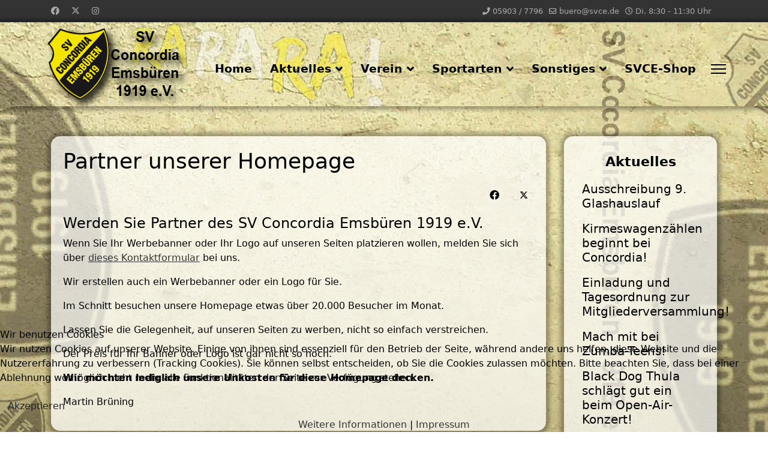

--- FILE ---
content_type: text/html; charset=utf-8
request_url: https://svce1919.de/partner-vom-svce-werden/partner-unserer-homepage
body_size: 52035
content:

<!doctype html>
<html lang="de-de" dir="ltr">
	
<head>
<script type="text/javascript">  (function(){    function blockCookies(disableCookies, disableLocal, disableSession){    if(disableCookies == 1){    if(!document.__defineGetter__){    Object.defineProperty(document, 'cookie',{    get: function(){ return ''; },    set: function(){ return true;}    });    }else{    var oldSetter = document.__lookupSetter__('cookie');    if(oldSetter) {    Object.defineProperty(document, 'cookie', {    get: function(){ return ''; },    set: function(v){    if(v.match(/reDimCookieHint\=/) || v.match(/bf900d8e0afff189ecf68cec2863d391\=/)) {    oldSetter.call(document, v);    }    return true;    }    });    }    }    var cookies = document.cookie.split(';');    for (var i = 0; i < cookies.length; i++) {    var cookie = cookies[i];    var pos = cookie.indexOf('=');    var name = '';    if(pos > -1){    name = cookie.substr(0, pos);    }else{    name = cookie;    }    if(name.match(/reDimCookieHint/)) {    document.cookie = name + '=; expires=Thu, 01 Jan 1970 00:00:00 GMT';    }    }    }    if(disableLocal == 1){    window.localStorage.clear();    window.localStorage.__proto__ = Object.create(window.Storage.prototype);    window.localStorage.__proto__.setItem = function(){ return undefined; };    }    if(disableSession == 1){    window.sessionStorage.clear();    window.sessionStorage.__proto__ = Object.create(window.Storage.prototype);    window.sessionStorage.__proto__.setItem = function(){ return undefined; };    }    }    blockCookies(1,1,1);    }());    </script>


		
		<meta name="viewport" content="width=device-width, initial-scale=1, shrink-to-fit=no">
		<meta charset="utf-8">
	<meta name="rights" content="SV Concordia Emsbüren 1919 e.V.">
	<meta name="author" content="Martin Brüning">
	<meta name="description" content="Sportverein SV Concordia Emsbüren 1919 e.V.
Fußball und Breitensport mit immer aktuellen News und Spielberichten.
#svce, #rarara, #emsbueren, #svce1919">
	<meta name="generator" content="Joomla! - Open Source Content Management">
	<title>Partner unserer Homepage</title>
	<link href="/images/homepage/logo_120.png" rel="icon" type="image/png">
	<link href="/templates/shaper_helixultimate/favicon.ico" rel="icon" type="image/vnd.microsoft.icon">
<link href="/media/vendor/joomla-custom-elements/css/joomla-alert.min.css?0.2.0" rel="stylesheet" />
	<link href="/plugins/system/cookiehint/css/black.css?aff063c2f2fcecbffc9daae81935ee6d" rel="stylesheet" />
	<link href="/plugins/system/jce/css/content.css?badb4208be409b1335b815dde676300e" rel="stylesheet" />
	<link href="/templates/shaper_helixultimate/css/bootstrap.min.css" rel="stylesheet" />
	<link href="/plugins/system/helixultimate/assets/css/system-j4.min.css" rel="stylesheet" />
	<link href="/media/system/css/joomla-fontawesome.min.css?aff063c2f2fcecbffc9daae81935ee6d" rel="stylesheet" />
	<link href="/templates/shaper_helixultimate/css/template.css" rel="stylesheet" />
	<link href="/templates/shaper_helixultimate/css/presets/default.css" rel="stylesheet" />
	<link href="/templates/shaper_helixultimate/css/custom.css" rel="stylesheet" />
	<style>#redim-cookiehint-bottom {position: fixed; z-index: 99999; left: 0px; right: 0px; bottom: 0px; top: auto !important;}</style>
	<style>.logo-image {height:152px;}.logo-image-phone {height:152px;}</style>
	<style>@media(max-width: 992px) {.logo-image {height: 36px;}.logo-image-phone {height: 36px;}}</style>
	<style>@media(max-width: 576px) {.logo-image {height: 36px;}.logo-image-phone {height: 36px;}}</style>
<script src="/media/vendor/jquery/js/jquery.min.js?3.7.1"></script>
	<script src="/media/legacy/js/jquery-noconflict.min.js?647005fc12b79b3ca2bb30c059899d5994e3e34d"></script>
	<script type="application/json" class="joomla-script-options new">{"data":{"breakpoints":{"tablet":991,"mobile":480},"header":{"stickyOffset":"20"}},"joomla.jtext":{"ERROR":"Fehler","MESSAGE":"Nachricht","NOTICE":"Hinweis","WARNING":"Warnung","JCLOSE":"Schlie\u00dfen","JOK":"OK","JOPEN":"\u00d6ffnen"},"system.paths":{"root":"","rootFull":"https:\/\/svce1919.de\/","base":"","baseFull":"https:\/\/svce1919.de\/"},"csrf.token":"a20530886d30acafe1de9d3cc05c64b0"}</script>
	<script src="/media/system/js/core.min.js?37ffe4186289eba9c5df81bea44080aff77b9684"></script>
	<script src="/media/vendor/bootstrap/js/bootstrap-es5.min.js?5.3.2" nomodule defer></script>
	<script src="/media/system/js/showon-es5.min.js?0e293ba9dec283752e25f4e1d5eb0a6f8c07d3be" defer nomodule></script>
	<script src="/media/system/js/messages-es5.min.js?c29829fd2432533d05b15b771f86c6637708bd9d" nomodule defer></script>
	<script src="/media/vendor/bootstrap/js/alert.min.js?5.3.2" type="module"></script>
	<script src="/media/vendor/bootstrap/js/button.min.js?5.3.2" type="module"></script>
	<script src="/media/vendor/bootstrap/js/carousel.min.js?5.3.2" type="module"></script>
	<script src="/media/vendor/bootstrap/js/collapse.min.js?5.3.2" type="module"></script>
	<script src="/media/vendor/bootstrap/js/dropdown.min.js?5.3.2" type="module"></script>
	<script src="/media/vendor/bootstrap/js/modal.min.js?5.3.2" type="module"></script>
	<script src="/media/vendor/bootstrap/js/offcanvas.min.js?5.3.2" type="module"></script>
	<script src="/media/vendor/bootstrap/js/popover.min.js?5.3.2" type="module"></script>
	<script src="/media/vendor/bootstrap/js/scrollspy.min.js?5.3.2" type="module"></script>
	<script src="/media/vendor/bootstrap/js/tab.min.js?5.3.2" type="module"></script>
	<script src="/media/vendor/bootstrap/js/toast.min.js?5.3.2" type="module"></script>
	<script src="/media/system/js/showon.min.js?f79c256660e2c0ca2179cf7f3168ea8143e1af82" type="module"></script>
	<script src="/media/system/js/messages.min.js?7f7aa28ac8e8d42145850e8b45b3bc82ff9a6411" type="module"></script>
	<script src="/templates/shaper_helixultimate/js/main.js"></script>
	<script>template="shaper_helixultimate";</script>
<script type="text/javascript"
src="https://www.fussball.de/static/layout/fbde2/egm//js/widget2.js">
</script>
			</head>
	<body class="site helix-ultimate hu com_content com-content view-article layout-blog task-none itemid-270 de-de ltr sticky-header layout-fluid offcanvas-init offcanvs-position-right">

		
		
		<div class="body-wrapper">
			<div class="body-innerwrapper">
				
	<div class="sticky-header-placeholder"></div>

<div id="sp-top-bar">
	<div class="container">
		<div class="container-inner">
			<div class="row">
				<div id="sp-top1" class="col-lg-6">
					<div class="sp-column text-center text-lg-start">
													<ul class="social-icons"><li class="social-icon-facebook"><a target="_blank" rel="noopener noreferrer" href="https://www.facebook.com/SVCE1919" aria-label="Facebook"><span class="fab fa-facebook" aria-hidden="true"></span></a></li><li class="social-icon-twitter"><a target="_blank" rel="noopener noreferrer" href="https://twitter.com/SVCE1919" aria-label="Twitter"><svg xmlns="http://www.w3.org/2000/svg" viewBox="0 0 512 512" fill="currentColor" style="width: 13.56px;position: relative;top: -1.5px;"><path d="M389.2 48h70.6L305.6 224.2 487 464H345L233.7 318.6 106.5 464H35.8L200.7 275.5 26.8 48H172.4L272.9 180.9 389.2 48zM364.4 421.8h39.1L151.1 88h-42L364.4 421.8z"/></svg></a></li><li class="social-icon-instagram"><a target="_blank" rel="noopener noreferrer" href="https://www.instagram.com/svce1919/" aria-label="Instagram"><span class="fab fa-instagram" aria-hidden="true"></span></a></li></ul>						
												
					</div>
				</div>

				<div id="sp-top2" class="col-lg-6">
					<div class="sp-column text-center text-lg-end">
						
													<ul class="sp-contact-info"><li class="sp-contact-phone"><span class="fas fa-phone" aria-hidden="true"></span> <a href="tel:05903/7796">05903 / 7796</a></li><li class="sp-contact-email"><span class="far fa-envelope" aria-hidden="true"></span> <a href="mailto:buero@svce.de">buero@svce.de</a></li><li class="sp-contact-time"><span class="far fa-clock" aria-hidden="true"></span> Di. 8:30 - 11:30 Uhr</li></ul>												
					</div>
				</div>
			</div>
		</div>
	</div>
</div>

<header id="sp-header">
	<div class="container">
		<div class="container-inner">
			<div class="row align-items-center">

				<!-- Left toggler if left/offcanvas -->
				
				<!-- Logo -->
				<div id="sp-logo" class="col-auto">
					<div class="sp-column">
						<div class="logo"><a href="/">
				<img class='logo-image  d-none d-lg-inline-block'
					srcset='https://svce1919.de/images/homepage/HP_Logo1.png 1x'
					src='https://svce1919.de/images/homepage/HP_Logo1.png'
					height='152'
					alt='SV Concordia Emsbüren 1919 e.V.'
				/>
				<img class="logo-image-phone d-inline-block d-lg-none" src="https://svce1919.de/images/homepage/HP_Logo1.png" alt="SV Concordia Emsbüren 1919 e.V." /></a></div>						
					</div>
				</div>

				<!-- Menu -->
				<div id="sp-menu" class="col-auto flex-auto">
					<div class="sp-column d-flex justify-content-end align-items-center">
						<nav class="sp-megamenu-wrapper d-flex" role="navigation" aria-label="navigation"><ul class="sp-megamenu-parent menu-animation-fade-down d-none d-lg-block"><li class="sp-menu-item"><a   href="/"  >Home</a></li><li class="sp-menu-item sp-has-child"><a   href="/aktuelles"  >Aktuelles</a><div class="sp-dropdown sp-dropdown-main sp-dropdown-mega sp-menu-center" style="width: 450px;left: -225px;"><div class="sp-dropdown-inner"><div class="row"><div class="col-sm-6"><ul class="sp-mega-group"><li class="item-139 menu_item item-header"><a   href="/aktuelles/meldungen-news"  >Meldungen / News</a></li><li class="item-140 menu_item item-header"><a  class="kleinschrift" href="/aktuelles/glashauslauf"  >Glashauslauf</a></li><li class="item-141 menu_item item-header"><a  class="kleinschrift" href="/aktuelles/vereinsleben"  >Vereinsleben</a></li><li class="item-146 menu_item item-header"><a  class="kleinschrift" href="/aktuelles/vereinsspielplan"  >Vereinsspielplan</a></li><li class="item-147 menu_item item-header"><a  class="kleinschrift" href="/aktuelles/archiv-meldungen-news"  >Archiv Aktuelles</a></li></ul></div><div class="col-sm-6"><ul class="sp-mega-group"><li class="item-142 menu_item item-header"><a   href="/aktuelles/fussball"  >Alle Spielberichte</a></li><li class="item-143 menu_item item-header"><a  class="kleinschrift" href="/aktuelles/spielberichte-maenner"  >Spielberichte Männer</a></li><li class="item-144 menu_item item-header"><a  class="kleinschrift" href="/aktuelles/spielberichte-frauen"  >Spielberichte Frauen</a></li><li class="item-145 menu_item item-header"><a  class="kleinschrift" href="/aktuelles/spielberichte-junioren"  >Spielberichte Junioren</a></li><li class="item-389 menu_item item-header"><a  class="kleinschrift" href="/aktuelles/alle-tabellen"  >Alle Tabellen</a></li><li class="item-148 menu_item item-header"><a  class="kleinschrift" href="/aktuelles/archiv-aller-spielberichte"  >Archiv Spielberichte</a></li></ul></div></div></div></div></li><li class="sp-menu-item sp-has-child"><a   href="/verein"  >Verein</a><div class="sp-dropdown sp-dropdown-main sp-dropdown-mega sp-menu-center" style="width: 800px;left: -400px;"><div class="sp-dropdown-inner"><div class="row"><div class="col-sm-3"><ul class="sp-mega-group"><li class="item-150 menu_item item-header"><a  class="sp-group-title" href="/verein/concordia-emsbueren"  >Concordia Emsbüren</a><ul class="sp-mega-group-child sp-dropdown-items"><li class="sp-menu-item"><a   href="/verein/concordia-emsbueren/vorstand"  >Vorstand</a></li><li class="sp-menu-item"><a   href="/verein/concordia-emsbueren/vereinssatzung"  >Vereinssatzung</a></li><li class="sp-menu-item"><a   href="/verein/concordia-emsbueren/geschichte"  >Geschichte</a></li><li class="sp-menu-item"><a   href="/verein/concordia-emsbueren/mitgliedschaft"  >Mitgliedschaft</a></li><li class="sp-menu-item"><a   href="/verein/concordia-emsbueren/allgemeines"  >Allgemeines</a></li><li class="sp-menu-item"><a   href="/verein/concordia-emsbueren/buerozeiten"  >Bürozeiten</a></li><li class="sp-menu-item"><a   href="/verein/concordia-emsbueren/kontakt"  >Kontakt</a></li><li class="sp-menu-item"><a   href="/verein/concordia-emsbueren/so-finden-sie-uns"  >So finden Sie uns</a></li></ul></li></ul></div><div class="col-sm-3"><ul class="sp-mega-group"><li class="item-157 menu_item item-header"><a  class="sp-group-title" href="/verein/sportstaetten-des-svce"  >Sportstätten des SVCE</a><ul class="sp-mega-group-child sp-dropdown-items"><li class="sp-menu-item"><a   href="/verein/sportstaetten-des-svce/clubhaus-haus-concordia"  >Clubhaus &quot;Concordia&quot;</a></li><li class="sp-menu-item"><a   href="/verein/sportstaetten-des-svce/concordia-park"  >Concordia-Park</a></li><li class="sp-menu-item"><a   href="/verein/sportstaetten-des-svce/kunstrasenplatz"  >Kunstrasenplatz</a></li><li class="sp-menu-item"><a   href="/verein/sportstaetten-des-svce/sporthalle-emsbueren"  >Sporthalle Emsbüren</a></li><li class="sp-menu-item"><a   href="/verein/sportstaetten-des-svce/turnhalle-emsbueren"  >Turnhalle Emsbüren</a></li><li class="sp-menu-item"><a   href="/verein/sportstaetten-des-svce/schwimmhalle"  >Schwimmhalle</a></li><li class="sp-menu-item"><a   href="/verein/sportstaetten-des-svce/hier-sind-wir"  >Hier sind wir</a></li></ul></li></ul></div><div class="col-sm-3"><ul class="sp-mega-group"><li class="item-159 menu_item item-header"><a  class="sp-group-title" href="/verein/foerderverein-concordia"  >Förderverein SVCE</a><ul class="sp-mega-group-child sp-dropdown-items"><li class="sp-menu-item"><a   href="/verein/foerderverein-concordia/vorstand"  >Vorstand</a></li><li class="sp-menu-item"><a   href="/verein/foerderverein-concordia/unsere-ziele"  >Unsere Ziele</a></li><li class="sp-menu-item"><a   href="/verein/foerderverein-concordia/mitgliedschaft"  >Mitgliedschaft</a></li><li class="sp-menu-item"><a   href="/verein/foerderverein-concordia/kontakt"  >Kontakt</a></li></ul></li></ul></div><div class="col-sm-3"><ul class="sp-mega-group"><li class="item-160 menu_item item-header"><a  class="sp-group-title" href="/verein/ansprechpartner"  >Ansprechpartner</a><ul class="sp-mega-group-child sp-dropdown-items"><li class="sp-menu-item"><a   href="/verein/ansprechpartner/seniorenfussball"  >Seniorenfußball</a></li><li class="sp-menu-item"><a   href="/verein/ansprechpartner/juniorenfussball"  >Juniorenfußball</a></li><li class="sp-menu-item"><a   href="/verein/ansprechpartner/schiedsrichter"  >Schiedsrichter</a></li><li class="sp-menu-item"><a   href="/verein/ansprechpartner/turniereinladungen"  >Turniereinladungen</a></li><li class="sp-menu-item"><a   href="/verein/ansprechpartner/kontaktformulare"  >Kontaktformulare</a></li></ul></li></ul></div></div></div></div></li><li class="sp-menu-item sp-has-child"><a   href="/sportarten"  >Sportarten</a><div class="sp-dropdown sp-dropdown-main sp-dropdown-mega sp-menu-center" style="width: 900px;left: -450px;"><div class="sp-dropdown-inner"><div class="row"><div class="col-sm-8"><ul class="sp-mega-group"><li class="item-161 menu_item item-header"><a   href="/sportarten/fussball"  >Fußball</a></li></ul></div><div class="col-sm-4"><ul class="sp-mega-group"><li class="item-165 menu_item item-header"><a   href="/sportarten/weitere-sportarten"  >Weitere Sportarten</a></li></ul></div></div><div class="row"><div class="col-sm-2"><ul class="sp-mega-group"><li class="item-162 menu_item item-header"><a  class="sp-group-title" href="/sportarten/maennerfussball"  >Männerfußball</a><ul class="sp-mega-group-child sp-dropdown-items"><li class="sp-menu-item"><a   href="/sportarten/maennerfussball/1-mannschaft-maenner"  >1. Mannschaft</a></li><li class="sp-menu-item"><a   href="/sportarten/maennerfussball/2-mannschaft-maenner"  >2. Mannschaft</a></li><li class="sp-menu-item"><a   href="/sportarten/maennerfussball/3-mannschaft-maenner"  >3. Mannschaft</a></li><li class="sp-menu-item"><a   href="/sportarten/maennerfussball/4-mannschaft-maenner"  >4. Mannschaft</a></li><li class="sp-menu-item"><a   href="/sportarten/maennerfussball/5-mannschaft-maenner"  >5. Mannschaft</a></li></ul></li></ul></div><div class="col-sm-2"><ul class="sp-mega-group"><li class="item-163 menu_item item-header"><a  class="sp-group-title" href="/sportarten/frauenfussball"  >Frauenfußball</a><ul class="sp-mega-group-child sp-dropdown-items"><li class="sp-menu-item"><a   href="/sportarten/frauenfussball/1-mannschaft-frauen"  >1. Mannschaft</a></li><li class="sp-menu-item"><a   href="/sportarten/frauenfussball/2-mannschaft-frauen"  >2. Mannschaft</a></li></ul></li></ul></div><div class="col-sm-2"><ul class="sp-mega-group"><li class="item-164 menu_item item-header"><a  class="sp-group-title" href="/sportarten/juniorenfussball"  >Juniorenfußball</a><ul class="sp-mega-group-child sp-dropdown-items"><li class="sp-menu-item"><a   href="/sportarten/juniorenfussball/junioren-jsg"  >Junioren / JSG</a></li><li class="sp-menu-item"><a   href="/sportarten/juniorenfussball/juniorinnen"  >Juniorinnen</a></li><li class="sp-menu-item"><a   href="/sportarten/juniorenfussball/jugendvorstand"  >Jugendvorstand</a></li></ul></li></ul></div><div class="col-sm-2"><ul class="sp-mega-group"><li class="item-168 menu_item item-header"><a  class="sp-group-title" href="/sportarten/schiedsrichter"  >Schiedsrichter</a><ul class="sp-mega-group-child sp-dropdown-items"><li class="sp-menu-item"><a   href="/sportarten/schiedsrichter/aktuelles-news"  >Aktuelles / News</a></li><li class="sp-menu-item"><a   href="/sportarten/schiedsrichter/unsere-schiris"  >Unsere Schiris</a></li><li class="sp-menu-item"><a   href="/sportarten/schiedsrichter/schiri-werden"  >Schiri werden</a></li><li class="sp-menu-item"><a   href="/sportarten/schiedsrichter/bildergalerie"  >Bildergalerie</a></li></ul></li></ul></div><div class="col-sm-2"><ul class="sp-mega-group"><li class="item-166 menu_item item-header"><a  class="kleinschrift" href="/sportarten/schwimmen"  >Schwimmen</a></li><li class="item-174 menu_item item-header"><a  class="kleinschrift" href="/sportarten/maennerturnen"  >Männerturnen</a></li><li class="item-246 menu_item item-header"><a  class="kleinschrift" href="/sportarten/ausgleichssport"  >Ausgleichssport</a></li><li class="item-245 menu_item item-header"><a  class="kleinschrift" href="/sportarten/zumba"  >Zumba</a></li><li class="item-243 menu_item item-header"><a  class="kleinschrift" href="/sportarten/aelterensport"  >Älterensport</a></li><li class="item-242 menu_item item-header"><a  class="kleinschrift" href="/sportarten/herzsport"  >Herzsport</a></li><li class="item-249 menu_item item-header"><a  class="kleinschrift" href="/sportarten/laufen-werfen-springen"  >Laufen, werfen, springen</a></li></ul></div><div class="col-sm-2"><ul class="sp-mega-group"><li class="item-167 menu_item item-header"><a  class="kleinschrift" href="/sportarten/tischtennis"  >Tischtennis</a></li><li class="item-173 menu_item item-header"><a  class="kleinschrift" href="/sportarten/laufgruppe"  >Laufgruppe</a></li><li class="item-240 menu_item item-header"><a  class="kleinschrift" href="/sportarten/rueckenschule"  >Rückenschule</a></li><li class="item-241 menu_item item-header"><a  class="kleinschrift" href="/sportarten/voelkerball"  >Völkerball</a></li><li class="item-244 menu_item item-header"><a  class="kleinschrift" href="/sportarten/frauengymnastik"  >Frauengymnastik</a></li><li class="item-247 menu_item item-header"><a  class="kleinschrift" href="/sportarten/tanzmaeuse"  >Tanzmäuse</a></li><li class="item-248 menu_item item-header"><a  class="kleinschrift" href="/sportarten/mutter-kind-turnen"  >Kinderturnen</a></li><li class="item-356 menu_item item-header"></li></ul></div></div></div></div></li><li class="sp-menu-item sp-has-child"><a   href="/sonstiges"  >Sonstiges</a><div class="sp-dropdown sp-dropdown-main sp-dropdown-mega sp-menu-center" style="width: 600px;left: -300px;"><div class="sp-dropdown-inner"><div class="row"><div class="col-sm-4"><ul class="sp-mega-group"><li class="item-186 menu_item item-header"><a  class="sp-group-title" href="/sonstiges/downloads"  >Downloads</a><ul class="sp-mega-group-child sp-dropdown-items"><li class="sp-menu-item"><a   href="/sonstiges/downloads/beitrittserklaerung"  >Beitrittserklärung</a></li><li class="sp-menu-item"><a   href="/sonstiges/downloads/foerderverein"  >Förderverein</a></li></ul></li></ul></div><div class="col-sm-4"><ul class="sp-mega-group"><li class="item-187 menu_item item-header"><a  class="sp-group-title" href="/sonstiges/treffer-magazin"  >Treffer-Magazin</a><ul class="sp-mega-group-child sp-dropdown-items"><li class="sp-menu-item"><a  rel="noopener noreferrer" href="https://svce.de/images/treffer/TREFFER.pdf" target="_blank"  >Aktueller Treffer</a></li><li class="sp-menu-item"><a   href="/sonstiges/treffer-magazin/infos-zum-heft"  >Infos zum Heft</a></li><li class="sp-menu-item"><a   href="/sonstiges/treffer-magazin/werben-im-heft"  >Werben im Heft</a></li></ul></li></ul></div><div class="col-sm-4"><ul class="sp-mega-group"><li class="item-188 menu_item item-header"><a  class="sp-group-title" href="/sonstiges/social-media"  >Social Media</a><ul class="sp-mega-group-child sp-dropdown-items"><li class="sp-menu-item"><a  rel="noopener noreferrer" href="http://www.facebook.com/pages/SV-Concordia-Emsb%C3%BCren-1919-eV" target="_blank"  >Facebook</a></li><li class="sp-menu-item"><a  rel="noopener noreferrer" href="https://www.instagram.com/svce1919/" target="_blank"  >Instagram</a></li><li class="sp-menu-item"><a  rel="noopener noreferrer" href="https://twitter.com/SVCE1919" target="_blank"  >Twitter</a></li></ul></li></ul></div></div><div class="row"><div class="col-sm-4"><ul class="sp-mega-group"><li class="item-189 menu_item item-header"><a  class="sp-group-title" href="/sonstiges/externe-links"  >Externe Links</a><ul class="sp-mega-group-child sp-dropdown-items"><li class="sp-menu-item"><a  rel="noopener noreferrer" href="https://linktr.ee/svce1919" target="_blank"  >Linktree</a></li><li class="sp-menu-item"><a  rel="noopener noreferrer" href="https://www.glashauslauf.net" target="_blank"  >Glashauslauf</a></li><li class="sp-menu-item"><a  rel="noopener noreferrer" href="http://www.schwimmen-emsbueren.de/" target="_blank"  >Schwimmen</a></li><li class="sp-menu-item"><a  rel="noopener noreferrer" href="https://www.suessertyp.de/" target="_blank"  >Suesser Typ</a></li></ul></li></ul></div><div class="col-sm-4"><ul class="sp-mega-group"><li class="item-190 menu_item item-header"><a  class="sp-group-title" href="/sonstiges/datenschutz"  >Datenschutz</a><ul class="sp-mega-group-child sp-dropdown-items"><li class="sp-menu-item"><a   href="/sonstiges/datenschutz/datenschutzerklaerung"  >Datenschutzerklärung</a></li><li class="sp-menu-item"><a   href="/sonstiges/datenschutz/impressum"  >Impressum</a></li></ul></li></ul></div><div class="col-sm-4"><ul class="sp-mega-group"><li class="item-323 menu_item item-header"><a  class="sp-group-title" href="/sonstiges/alte-homepage"  >Alte Homepage</a><ul class="sp-mega-group-child sp-dropdown-items"><li class="sp-menu-item"><a   href="/sonstiges/alte-homepage/archiv-meldungen-news"  >Archiv Meldungen / News</a></li><li class="sp-menu-item"><a   href="/sonstiges/alte-homepage/archiv-aller-spielberichte"  >Archiv aller Spielberichte</a></li></ul></li></ul></div></div></div></div></li><li class="sp-menu-item"><a   href="/svce-shop"  >SVCE-Shop</a></li></ul></nav>						

						<!-- Related Modules -->
						<div class="d-none d-lg-flex header-modules align-items-center">
							
													</div>

						<!-- Right toggler  -->
													
  <a id="offcanvas-toggler"
     class="offcanvas-toggler-secondary offcanvas-toggler-right d-flex align-items-center"
     href="#"
     aria-label="Menu"
     title="Menu">
     <div class="burger-icon"><span></span><span></span><span></span></div>
  </a>											</div>
				</div>
			</div>
		</div>
	</div>
</header>
				<main id="sp-main">
					
<section id="sp-main-body" >

										<div class="container">
					<div class="container-inner">
						
	
<div class="row">
	
<div id="sp-component" class="col-lg-9 ">
	<div class="sp-column ">
		<div id="system-message-container" aria-live="polite">
	</div>


		
		<div class="article-details " itemscope itemtype="https://schema.org/Article">
	<meta itemprop="inLanguage" content="de-DE">
			<div class="page-header">
			<h1>Partner vom SVCE werden</h1>
		</div>
			
	
					
		
		
		<div class="article-header">
					<h2 itemprop="headline">
				Partner unserer Homepage			</h2>
									</div>
		<div class="article-can-edit d-flex flex-wrap justify-content-between">
				</div>
			
		
			
		
		
			<div class="article-ratings-social-share d-flex justify-content-end">
			<div class="me-auto align-self-center">
							</div>
			<div class="social-share-block">
				<div class="article-social-share">
	<div class="social-share-icon">
		<ul>
											<li>
					<a class="facebook" onClick="window.open('https://www.facebook.com/sharer.php?u=https://svce1919.de/partner-vom-svce-werden/partner-unserer-homepage','Facebook','width=600,height=300,left='+(screen.availWidth/2-300)+',top='+(screen.availHeight/2-150)+''); return false;" href="https://www.facebook.com/sharer.php?u=https://svce1919.de/partner-vom-svce-werden/partner-unserer-homepage" title="Facebook">
						<span class="fab fa-facebook" aria-hidden="true"></span>
					</a>
				</li>
																											<li>
					<a class="twitter" title="X (formerly Twitter)" onClick="window.open('https://twitter.com/share?url=https://svce1919.de/partner-vom-svce-werden/partner-unserer-homepage&amp;text=Partner%20unserer%20Homepage','Twitter share','width=600,height=300,left='+(screen.availWidth/2-300)+',top='+(screen.availHeight/2-150)+''); return false;" href="https://twitter.com/share?url=https://svce1919.de/partner-vom-svce-werden/partner-unserer-homepage&amp;text=Partner%20unserer%20Homepage">
					<svg xmlns="http://www.w3.org/2000/svg" viewBox="0 0 512 512" fill="currentColor" style="width: 13.56px;position: relative;top: -1.5px;"><path d="M389.2 48h70.6L305.6 224.2 487 464H345L233.7 318.6 106.5 464H35.8L200.7 275.5 26.8 48H172.4L272.9 180.9 389.2 48zM364.4 421.8h39.1L151.1 88h-42L364.4 421.8z"/></svg>
					</a>
				</li>
														</ul>
		</div>
	</div>
			</div>
		</div>
	
	<div itemprop="articleBody">
		<h4>Werden Sie Partner des SV Concordia Emsbüren 1919 e.V.</h4>
<p>Wenn Sie Ihr Werbebanner oder Ihr Logo auf unseren Seiten platzieren wollen, melden Sie sich über&nbsp;<a href="/kontaktformular">dieses Kontaktformular</a>&nbsp;bei uns.</p>
 
<p>Wir erstellen auch ein Werbebanner oder ein Logo für Sie.</p>
<p>Im Schnitt besuchen unsere Homepage etwas über 20.000 Besucher im Monat.</p>
<p>Lassen Sie die Gelegenheit, auf unseren Seiten zu werben, nicht so einfach verstreichen.</p>
<p>Der Preis für Ihr Banner oder Logo ist gar nicht so hoch.</p>
<p><strong>Wir möchten lediglich unsere Unkosten für diese Homepage decken.</strong></p>
<p>Martin Brüning</p>	</div>

	
	
	
			
		
	

	
				</div>



			</div>
</div>
<aside id="sp-right" class="col-lg-3 "><div class="sp-column "><div class="sp-module "><h3 class="sp-module-title">Aktuelles</h3><div class="sp-module-content"><div class="mod-articlesnews newsflash">
            <div class="mod-articlesnews__item" itemscope itemtype="https://schema.org/Article">
                    <h5 class="newsflash-title">
            <a href="/aktuelles/glashauslauf/ausschreibung-9-glashauslauf">
            Ausschreibung 9. Glashauslauf        </a>
        </h5>


    



        </div>
            <div class="mod-articlesnews__item" itemscope itemtype="https://schema.org/Article">
                    <h5 class="newsflash-title">
            <a href="/aktuelles/meldungen-news/kirmeswagenzaehlen-beginnt-bei-concordia">
            Kirmeswagenzählen beginnt bei Concordia!        </a>
        </h5>


    



        </div>
            <div class="mod-articlesnews__item" itemscope itemtype="https://schema.org/Article">
                    <h5 class="newsflash-title">
            <a href="/aktuelles/meldungen-news/einladung-und-tagesordnung-zur-mitgliederversammlung">
            Einladung und Tagesordnung zur Mitgliederversammlung!        </a>
        </h5>


    



        </div>
            <div class="mod-articlesnews__item" itemscope itemtype="https://schema.org/Article">
                    <h5 class="newsflash-title">
            <a href="/aktuelles/meldungen-news/mach-mit-bei-zumba-teens">
            Mach mit bei Zumba-Teens!        </a>
        </h5>


    



        </div>
            <div class="mod-articlesnews__item" itemscope itemtype="https://schema.org/Article">
                    <h5 class="newsflash-title">
            <a href="/aktuelles/meldungen-news/black-dog-thula-schlaegt-gut-ein-beim-open-air-konzert">
            Black Dog Thula schlägt gut ein beim Open-Air-Konzert!        </a>
        </h5>


    



        </div>
    </div>
</div></div><div class="sp-module "><h3 class="sp-module-title">Spielberichte</h3><div class="sp-module-content"><div class="mod-articlesnews newsflash">
            <div class="mod-articlesnews__item" itemscope itemtype="https://schema.org/Article">
                    <h5 class="newsflash-title">
            <a href="/aktuelles/spielberichte-maenner/spielberichte-1-mannschaft-maenner/concordia-emsbueren-gewinnt-den-sparkassencup-2024">
            Concordia Emsbüren gewinnt den Sparkassencup 2024!        </a>
        </h5>


    



        </div>
            <div class="mod-articlesnews__item" itemscope itemtype="https://schema.org/Article">
                    <h5 class="newsflash-title">
            <a href="/aktuelles/spielberichte-junioren/spielberichte-junioren-jsg/jsg-c3-ist-meister">
            JSG-C3 ist Meister!        </a>
        </h5>


    



        </div>
            <div class="mod-articlesnews__item" itemscope itemtype="https://schema.org/Article">
                    <h5 class="newsflash-title">
            <a href="/aktuelles/spielberichte-junioren/spielberichte-juniorinnen/d1-juniorinnen-sind-staffelsieger">
            D1-Juniorinnen sind Staffelsieger!        </a>
        </h5>


    



        </div>
    </div>
</div></div><div class="sp-module partner_rechts"><h3 class="sp-module-title">Partner</h3><div class="sp-module-content">
<div id="mod-custom129" class="mod-custom custom">
    <div style="align: center;">
<p><a href="http://www.swse.de/" target="_blank" rel="noopener" id="swsehoch"></a></p>
<hr />
<p><a href="http://www.brille-hoelscher.de" target="_blank" rel="noopener" id="hoelscher"></a></p>
<hr />
<p><a href="https://www.vbsuedemsland.de/privatkunden.html" target="_blank" rel="noopener" id="voba"></a></p>
<hr />
<p><a href="http://www.getraenkesilies.de" target="_blank" rel="noopener" id="silies"></a></p>
<hr />
<p><a href="http://www.intersport-matenaar.de/" target="_blank" rel="noopener" id="matenaarhoch"></a></p>
<hr />
<p><a href="http://www.lionshome.de/" target="_blank" rel="noopener" id="lionhoch"></a></p>
<hr />
<p><a href="/partner-vom-svce-werden" id="svcewerbung"></a></p>
<hr /></div></div>
</div></div></div></aside></div>
											</div>
				</div>
						
	</section>

<section id="sp-bottom" >

						<div class="container">
				<div class="container-inner">
			
	
<div class="row">
	<div id="sp-bottom1" class="col-lg-2 "><div class="sp-column "><div class="sp-module "><h3 class="sp-module-title">Mitglied werden</h3><div class="sp-module-content">
<div id="mod-custom110" class="mod-custom custom">
    <p><a href="/verein/concordia-emsbueren/mitgliedschaft">Im Verein</a></p>
<p><a href="/verein/foerderverein-concordia/mitgliedschaft">Im Förderverein</a></p>
<p><a href="/kontaktformular/kontakt-foerderverein">Kontakt</a></p></div>
</div></div></div></div><div id="sp-bottom2" class="col-lg-2 "><div class="sp-column "><div class="sp-module "><h3 class="sp-module-title">Partner werden</h3><div class="sp-module-content">
<div id="mod-custom133" class="mod-custom custom">
    <p><a href="/partner-vom-svce-werden/partner-unserer-homepage">Vom SVCE</a></p>
<p><a href="/partner-vom-svce-werden/werben-sie-im-treffer-magazin">Werben im Treffer</a></p>
<p><a href="/kontaktformular/kontakt-presse">Kontakt</a></p></div>
</div></div></div></div><div id="sp-bottom3" class="col-lg-2 "><div class="sp-column "><div class="sp-module "><h3 class="sp-module-title">SVCE</h3><div class="sp-module-content">
<div id="mod-custom134" class="mod-custom custom">
    <p><a href="/verein/concordia-emsbueren">Der Verein</a></p>
<p><a href="/verein/sportstaetten-des-svce">Spielstätten</a></p>
<p><a href="/verein/ansprechpartner">Ansprechpartner</a></p></div>
</div></div></div></div><div id="sp-bottom4" class="col-lg-2 "><div class="sp-column "><div class="sp-module "><h3 class="sp-module-title">Archiv</h3><div class="sp-module-content">
<div id="mod-custom135" class="mod-custom custom">
    <p><a href="/aktuelles/archiv-aller-spielberichte">Spielberichte</a></p>
<p><a href="/aktuelles/archiv-meldungen-news">Meldungen / News</a></p>
<p><a href="/aktuelles/vereinsleben">Vereinsleben</a></p></div>
</div></div></div></div><div id="sp-bottom5" class="col-lg-2 "><div class="sp-column "><div class="sp-module "><h3 class="sp-module-title">Impressum</h3><div class="sp-module-content">
<div id="mod-custom111" class="mod-custom custom">
    <p><a href="/sonstiges/datenschutz/impressum">Impressum</a></p>
<p><a href="/sonstiges/datenschutz/datenschutzerklaerung">Datenschutz</a></p>
<p><a href="/kontaktformular">Kontakt</a></p></div>
</div></div></div></div><div id="sp-bottom6" class="col-lg-2 "><div class="sp-column "><div class="sp-module "><h3 class="sp-module-title">Follow us</h3><div class="sp-module-content">
<div id="mod-custom136" class="mod-custom custom">
    <div id="facebook_link"><a href="https://www.facebook.com/SVCE1919" target="_blank" rel="noopener"></a></div>
<div id="instagram_link"><a href="https://www.instagram.com/svce1919/" target="_blank" rel="noopener"></a></div>
<div id="twitter_link"><a href="https://twitter.com/SVCE1919" target="_blank" rel="noopener"></a></div>
</div>
</div></div></div></div></div>
							</div>
			</div>
			
	</section>

<section id="sp-section-4" >

				
	
<div class="row">
	<div id="sp-footer" class="col-lg-12 "><div class="sp-column "><div class="sp-module linkzeile"><div class="sp-module-content">
<div id="mod-custom132" class="mod-custom custom">
    <p style="text-align: center;"><a href="/verein/concordia-emsbueren/mitgliedschaft" target="_self" title="Mitglied im Verein werden">Mitglied werden</a>&nbsp; -&nbsp;&nbsp;<a href="/partner-vom-svce-werden" target="_self" title="Partner des Vereins werden">Partner werden</a>&nbsp; -&nbsp;&nbsp;<a href="https://www.facebook.com/SVCE1919" target="_blank" rel="noopener" title="SVCE bei Facebook">Facebook</a>&nbsp; -&nbsp;&nbsp;<a href="https://twitter.com/SVCE1919" target="_blank" rel="noopener" title="SVCE bei Twitter">Twitter</a>&nbsp; -&nbsp;&nbsp;<a href="https://www.instagram.com/svce1919/" target="_blank" rel="noopener">Instagram</a>&nbsp; -&nbsp;&nbsp;<a href="/images/treffer/TREFFER.pdf" target="_blank" rel="noopener">Aktueller Treffer</a>&nbsp; -&nbsp;&nbsp;<a href="/sonstiges/datenschutz/impressum">Impressum</a>&nbsp; -&nbsp;&nbsp;<a href="/sonstiges/datenschutz/datenschutzerklaerung">Datenschutz</a></p></div>
</div></div></div></div></div>
				
	</section>

<footer id="sp-footer" >

						<div class="container">
				<div class="container-inner">
			
	
<div class="row">
	<div id="sp-footer1" class="col-lg-12 "><div class="sp-column "><span class="sp-copyright">© SV Concordia Emsbüren 1919 e.V.</span></div></div></div>
							</div>
			</div>
			
	</footer>
				</main>
			</div>
		</div>

		<!-- Off Canvas Menu -->
		<div class="offcanvas-overlay"></div>
		<!-- Rendering the offcanvas style -->
		<!-- If canvas style selected then render the style -->
		<!-- otherwise (for old templates) attach the offcanvas module position -->
					<div class="offcanvas-menu border-menu " tabindex="-1" inert>
	<div class="d-flex align-items-center justify-content-between p-3 pt-4">
				<a href="#" class="close-offcanvas" role="button" aria-label="Close Off-canvas">
			<div class="burger-icon" aria-hidden="true">
				<span></span>
				<span></span>
				<span></span>
			</div>
		</a>
	</div>
	<div class="offcanvas-inner">
		<div class="d-flex header-modules mb-3">
			
					</div>
		
					<div class="sp-module "><div class="sp-module-content"><ul class="menu nav-pills">
<li class="item-101 default"><a href="/" >Home</a></li><li class="item-138 menu-deeper menu-parent"><a href="/aktuelles" >Aktuelles<span class="menu-toggler"></span></a><ul class="menu-child"><li class="item-139"><a href="/aktuelles/meldungen-news" >Meldungen / News</a></li><li class="item-140"><a href="/aktuelles/glashauslauf" class="kleinschrift">Glashauslauf</a></li><li class="item-141"><a href="/aktuelles/vereinsleben" class="kleinschrift">Vereinsleben</a></li><li class="item-147"><a href="/aktuelles/archiv-meldungen-news" class="kleinschrift">Archiv Aktuelles</a></li><li class="item-142"><a href="/aktuelles/fussball" >Alle Spielberichte</a></li><li class="item-143"><a href="/aktuelles/spielberichte-maenner" class="kleinschrift">Spielberichte Männer</a></li><li class="item-144"><a href="/aktuelles/spielberichte-frauen" class="kleinschrift">Spielberichte Frauen</a></li><li class="item-145"><a href="/aktuelles/spielberichte-junioren" class="kleinschrift">Spielberichte Junioren</a></li><li class="item-389"><a href="/aktuelles/alle-tabellen" class="kleinschrift">Alle Tabellen</a></li><li class="item-146"><a href="/aktuelles/vereinsspielplan" class="kleinschrift">Vereinsspielplan</a></li><li class="item-148"><a href="/aktuelles/archiv-aller-spielberichte" class="kleinschrift">Archiv Spielberichte</a></li></ul></li><li class="item-109 menu-deeper menu-parent"><a href="/verein" >Verein<span class="menu-toggler"></span></a><ul class="menu-child"><li class="item-150 menu-deeper menu-parent"><a href="/verein/concordia-emsbueren" >Concordia Emsbüren<span class="menu-toggler"></span></a><ul class="menu-child"><li class="item-151"><a href="/verein/concordia-emsbueren/vorstand" >Vorstand</a></li><li class="item-152"><a href="/verein/concordia-emsbueren/vereinssatzung" >Vereinssatzung</a></li><li class="item-153"><a href="/verein/concordia-emsbueren/geschichte" >Geschichte</a></li><li class="item-154"><a href="/verein/concordia-emsbueren/mitgliedschaft" >Mitgliedschaft</a></li><li class="item-304"><a href="/verein/concordia-emsbueren/allgemeines" >Allgemeines</a></li><li class="item-155"><a href="/verein/concordia-emsbueren/buerozeiten" >Bürozeiten</a></li><li class="item-156"><a href="/verein/concordia-emsbueren/kontakt" >Kontakt</a></li><li class="item-299"><a href="/verein/concordia-emsbueren/so-finden-sie-uns" >So finden Sie uns</a></li></ul></li><li class="item-157 menu-deeper menu-parent"><a href="/verein/sportstaetten-des-svce" >Sportstätten des SVCE<span class="menu-toggler"></span></a><ul class="menu-child"><li class="item-158"><a href="/verein/sportstaetten-des-svce/clubhaus-haus-concordia" >Clubhaus &quot;Concordia&quot;</a></li><li class="item-236"><a href="/verein/sportstaetten-des-svce/concordia-park" >Concordia-Park</a></li><li class="item-305"><a href="/verein/sportstaetten-des-svce/kunstrasenplatz" >Kunstrasenplatz</a></li><li class="item-237"><a href="/verein/sportstaetten-des-svce/sporthalle-emsbueren" >Sporthalle Emsbüren</a></li><li class="item-238"><a href="/verein/sportstaetten-des-svce/turnhalle-emsbueren" >Turnhalle Emsbüren</a></li><li class="item-239"><a href="/verein/sportstaetten-des-svce/schwimmhalle" >Schwimmhalle</a></li><li class="item-322"><a href="/verein/sportstaetten-des-svce/hier-sind-wir" >Hier sind wir</a></li></ul></li><li class="item-159 menu-deeper menu-parent"><a href="/verein/foerderverein-concordia" >Förderverein SVCE<span class="menu-toggler"></span></a><ul class="menu-child"><li class="item-271"><a href="/verein/foerderverein-concordia/vorstand" >Vorstand</a></li><li class="item-250"><a href="/verein/foerderverein-concordia/unsere-ziele" >Unsere Ziele</a></li><li class="item-297"><a href="/verein/foerderverein-concordia/mitgliedschaft" >Mitgliedschaft</a></li><li class="item-298"><a href="/verein/foerderverein-concordia/kontakt" >Kontakt</a></li></ul></li><li class="item-160 menu-deeper menu-parent"><a href="/verein/ansprechpartner" >Ansprechpartner<span class="menu-toggler"></span></a><ul class="menu-child"><li class="item-251"><a href="/verein/ansprechpartner/seniorenfussball" >Seniorenfußball</a></li><li class="item-308"><a href="/verein/ansprechpartner/juniorenfussball" >Juniorenfußball</a></li><li class="item-309"><a href="/verein/ansprechpartner/schiedsrichter" >Schiedsrichter</a></li><li class="item-310"><a href="/verein/ansprechpartner/turniereinladungen" >Turniereinladungen</a></li><li class="item-311"><a href="/verein/ansprechpartner/kontaktformulare" >Kontaktformulare</a></li></ul></li></ul></li><li class="item-110 menu-deeper menu-parent"><a href="/sportarten" >Sportarten<span class="menu-toggler"></span></a><ul class="menu-child"><li class="item-161"><a href="/sportarten/fussball" >Fußball</a></li><li class="item-162 menu-deeper menu-parent"><a href="/sportarten/maennerfussball" >Männerfußball<span class="menu-toggler"></span></a><ul class="menu-child"><li class="item-169"><a href="/sportarten/maennerfussball/1-mannschaft-maenner" >1. Mannschaft</a></li><li class="item-175"><a href="/sportarten/maennerfussball/2-mannschaft-maenner" >2. Mannschaft</a></li><li class="item-176"><a href="/sportarten/maennerfussball/3-mannschaft-maenner" >3. Mannschaft</a></li><li class="item-177"><a href="/sportarten/maennerfussball/4-mannschaft-maenner" >4. Mannschaft</a></li><li class="item-178"><a href="/sportarten/maennerfussball/5-mannschaft-maenner" >5. Mannschaft</a></li></ul></li><li class="item-163 menu-deeper menu-parent"><a href="/sportarten/frauenfussball" >Frauenfußball<span class="menu-toggler"></span></a><ul class="menu-child"><li class="item-170"><a href="/sportarten/frauenfussball/1-mannschaft-frauen" >1. Mannschaft</a></li><li class="item-180"><a href="/sportarten/frauenfussball/2-mannschaft-frauen" >2. Mannschaft</a></li></ul></li><li class="item-164 menu-deeper menu-parent"><a href="/sportarten/juniorenfussball" >Juniorenfußball<span class="menu-toggler"></span></a><ul class="menu-child"><li class="item-171"><a href="/sportarten/juniorenfussball/junioren-jsg" >Junioren / JSG</a></li><li class="item-181"><a href="/sportarten/juniorenfussball/juniorinnen" >Juniorinnen</a></li><li class="item-302"><a href="/sportarten/juniorenfussball/jugendvorstand" >Jugendvorstand</a></li></ul></li><li class="item-168 menu-deeper menu-parent"><a href="/sportarten/schiedsrichter" >Schiedsrichter<span class="menu-toggler"></span></a><ul class="menu-child"><li class="item-182"><a href="/sportarten/schiedsrichter/aktuelles-news" >Aktuelles / News</a></li><li class="item-172"><a href="/sportarten/schiedsrichter/unsere-schiris" >Unsere Schiris</a></li><li class="item-183"><a href="/sportarten/schiedsrichter/schiri-werden" >Schiri werden</a></li><li class="item-184"><a href="/sportarten/schiedsrichter/bildergalerie" >Bildergalerie</a></li></ul></li><li class="item-165"><a href="/sportarten/weitere-sportarten" >Weitere Sportarten</a></li><li class="item-166"><a href="/sportarten/schwimmen" class="kleinschrift">Schwimmen</a></li><li class="item-167"><a href="/sportarten/tischtennis" class="kleinschrift">Tischtennis</a></li><li class="item-173"><a href="/sportarten/laufgruppe" class="kleinschrift">Laufgruppe</a></li><li class="item-174"><a href="/sportarten/maennerturnen" class="kleinschrift">Männerturnen</a></li><li class="item-240"><a href="/sportarten/rueckenschule" class="kleinschrift">Rückenschule</a></li><li class="item-241"><a href="/sportarten/voelkerball" class="kleinschrift">Völkerball</a></li><li class="item-242"><a href="/sportarten/herzsport" class="kleinschrift">Herzsport</a></li><li class="item-243"><a href="/sportarten/aelterensport" class="kleinschrift">Älterensport</a></li><li class="item-244"><a href="/sportarten/frauengymnastik" class="kleinschrift">Frauengymnastik</a></li><li class="item-245"><a href="/sportarten/zumba" class="kleinschrift">Zumba</a></li><li class="item-247"><a href="/sportarten/tanzmaeuse" class="kleinschrift">Tanzmäuse</a></li><li class="item-246"><a href="/sportarten/ausgleichssport" class="kleinschrift">Ausgleichssport</a></li><li class="item-248"><a href="/sportarten/mutter-kind-turnen" class="kleinschrift">Kinderturnen</a></li><li class="item-249"><a href="/sportarten/laufen-werfen-springen" class="kleinschrift">Laufen, werfen, springen</a></li></ul></li><li class="item-111 menu-deeper menu-parent"><a href="/sonstiges" >Sonstiges<span class="menu-toggler"></span></a><ul class="menu-child"><li class="item-186 menu-deeper menu-parent"><a href="/sonstiges/downloads" >Downloads<span class="menu-toggler"></span></a><ul class="menu-child"><li class="item-192"><a href="/sonstiges/downloads/beitrittserklaerung" >Beitrittserklärung</a></li><li class="item-193"><a href="/sonstiges/downloads/foerderverein" >Förderverein</a></li></ul></li><li class="item-187 menu-deeper menu-parent"><a href="/sonstiges/treffer-magazin" >Treffer-Magazin<span class="menu-toggler"></span></a><ul class="menu-child"><li class="item-307"><a href="https://svce.de/images/treffer/TREFFER.pdf" target="_blank" rel="noopener noreferrer">Aktueller Treffer</a></li><li class="item-196"><a href="/sonstiges/treffer-magazin/infos-zum-heft" >Infos zum Heft</a></li><li class="item-198"><a href="/sonstiges/treffer-magazin/werben-im-heft" >Werben im Heft</a></li></ul></li><li class="item-188 menu-deeper menu-parent"><a href="/sonstiges/social-media" >Social Media<span class="menu-toggler"></span></a><ul class="menu-child"><li class="item-199"><a href="http://www.facebook.com/pages/SV-Concordia-Emsb%C3%BCren-1919-eV" target="_blank" rel="noopener noreferrer">Facebook</a></li><li class="item-200"><a href="https://www.instagram.com/svce1919/" target="_blank" rel="noopener noreferrer">Instagram</a></li><li class="item-201"><a href="https://twitter.com/SVCE1919" target="_blank" rel="noopener noreferrer">Twitter</a></li></ul></li><li class="item-189 menu-deeper menu-parent"><a href="/sonstiges/externe-links" >Externe Links<span class="menu-toggler"></span></a><ul class="menu-child"><li class="item-204"><a href="https://linktr.ee/svce1919" target="_blank" rel="noopener noreferrer">Linktree</a></li><li class="item-205"><a href="https://www.glashauslauf.net" target="_blank" rel="noopener noreferrer">Glashauslauf</a></li><li class="item-206"><a href="http://www.schwimmen-emsbueren.de/" target="_blank" rel="noopener noreferrer">Schwimmen</a></li><li class="item-313"><a href="https://www.suessertyp.de/" target="_blank" rel="noopener noreferrer">Suesser Typ</a></li></ul></li><li class="item-190 menu-deeper menu-parent"><a href="/sonstiges/datenschutz" >Datenschutz<span class="menu-toggler"></span></a><ul class="menu-child"><li class="item-202"><a href="/sonstiges/datenschutz/datenschutzerklaerung" >Datenschutzerklärung</a></li><li class="item-203"><a href="/sonstiges/datenschutz/impressum" >Impressum</a></li></ul></li><li class="item-323 menu-deeper menu-parent"><a href="/sonstiges/alte-homepage" >Alte Homepage<span class="menu-toggler"></span></a><ul class="menu-child"><li class="item-324"><a href="/sonstiges/alte-homepage/archiv-meldungen-news" >Archiv Meldungen / News</a></li><li class="item-325"><a href="/sonstiges/alte-homepage/archiv-aller-spielberichte" >Archiv aller Spielberichte</a></li></ul></li></ul></li><li class="item-112"><a href="/svce-shop" >SVCE-Shop</a></li></ul>
</div></div>		
		
					<div class="mb-4">
				<ul class="sp-contact-info"><li class="sp-contact-phone"><span class="fas fa-phone" aria-hidden="true"></span> <a href="tel:05903/7796">05903 / 7796</a></li><li class="sp-contact-email"><span class="far fa-envelope" aria-hidden="true"></span> <a href="mailto:buero@svce.de">buero@svce.de</a></li><li class="sp-contact-time"><span class="far fa-clock" aria-hidden="true"></span> Di. 8:30 - 11:30 Uhr</li></ul>			</div>
		
					<ul class="social-icons"><li class="social-icon-facebook"><a target="_blank" rel="noopener noreferrer" href="https://www.facebook.com/SVCE1919" aria-label="Facebook"><span class="fab fa-facebook" aria-hidden="true"></span></a></li><li class="social-icon-twitter"><a target="_blank" rel="noopener noreferrer" href="https://twitter.com/SVCE1919" aria-label="Twitter"><svg xmlns="http://www.w3.org/2000/svg" viewBox="0 0 512 512" fill="currentColor" style="width: 13.56px;position: relative;top: -1.5px;"><path d="M389.2 48h70.6L305.6 224.2 487 464H345L233.7 318.6 106.5 464H35.8L200.7 275.5 26.8 48H172.4L272.9 180.9 389.2 48zM364.4 421.8h39.1L151.1 88h-42L364.4 421.8z"/></svg></a></li><li class="social-icon-instagram"><a target="_blank" rel="noopener noreferrer" href="https://www.instagram.com/svce1919/" aria-label="Instagram"><span class="fab fa-instagram" aria-hidden="true"></span></a></li></ul>				
					
		
		<!-- custom module position -->
		
	</div>
</div>				

		
		

		<!-- Go to top -->
					<a href="#" class="sp-scroll-up" aria-label="Scroll to top"><span class="fas fa-angle-up" aria-hidden="true"></span></a>
					
<script type="text/javascript">   function cookiehintsubmitnoc(obj) {     if (confirm("Eine Ablehnung wird die Funktionen der Website beeinträchtigen. Möchten Sie wirklich ablehnen?")) {       document.cookie = 'reDimCookieHint=-1; expires=0; path=/';       cookiehintfadeOut(document.getElementById('redim-cookiehint-bottom'));       return true;     } else {       return false;     }   } </script> <div id="redim-cookiehint-bottom">   <div id="redim-cookiehint">     <div class="cookiehead">       <span class="headline">Wir benutzen Cookies</span>     </div>     <div class="cookiecontent">   <p>Wir nutzen Cookies auf unserer Website. Einige von ihnen sind essenziell für den Betrieb der Seite, während andere uns helfen, diese Website und die Nutzererfahrung zu verbessern (Tracking Cookies). Sie können selbst entscheiden, ob Sie die Cookies zulassen möchten. Bitte beachten Sie, dass bei einer Ablehnung womöglich nicht mehr alle Funktionalitäten der Seite zur Verfügung stehen.</p>    </div>     <div class="cookiebuttons">       <a id="cookiehintsubmit" onclick="return cookiehintsubmit(this);" href="https://svce1919.de/partner-vom-svce-werden/partner-unserer-homepage?rCH=2"         class="btn">Akzeptieren</a>          <div class="text-center" id="cookiehintinfo">              <a target="_self" href="/index.php/sonstiges/datenschutz/datenschutzerklaerung">Weitere Informationen</a>                  |                  <a target="_self" href="/index.php/sonstiges/datenschutz/impressum">Impressum</a>            </div>      </div>     <div class="clr"></div>   </div> </div>     <script type="text/javascript">        if (!navigator.cookieEnabled) {         document.addEventListener("DOMContentLoaded", function (event) {           document.getElementById('redim-cookiehint-bottom').remove();         });       }        function cookiehintfadeOut(el) {         el.style.opacity = 1;         (function fade() {           if ((el.style.opacity -= .1) < 0) {             el.style.display = "none";           } else {             requestAnimationFrame(fade);           }         })();       }             function cookiehintsubmit(obj) {         document.cookie = 'reDimCookieHint=1; expires=Tue, 26 Jan 2027 23:59:59 GMT;; path=/';         cookiehintfadeOut(document.getElementById('redim-cookiehint-bottom'));         return true;       }        function cookiehintsubmitno(obj) {         document.cookie = 'reDimCookieHint=-1; expires=0; path=/';         cookiehintfadeOut(document.getElementById('redim-cookiehint-bottom'));         return true;       }     </script>     
</body>
</html>

--- FILE ---
content_type: text/css
request_url: https://svce1919.de/templates/shaper_helixultimate/css/presets/default.css
body_size: 3601
content:
body,.sp-preloader{background-color:#fff;color:#000}.sp-preloader>div{background:#333}.sp-preloader>div:after{background:#fff}#sp-top-bar{background:#333;color:#aaa}#sp-top-bar a{color:#aaa}#sp-header{background:#fff}#sp-menu ul.social-icons a:hover,#sp-menu ul.social-icons a:focus{color:#333}a{color:#333}a:hover,a:focus,a:active{color:#666}.tags>li{display:inline-block}.tags>li a{background:rgba(51,51,51,.1);color:#333}.tags>li a:hover{background:#666}.article-social-share .social-share-icon ul li a{color:#000}.article-social-share .social-share-icon ul li a:hover,.article-social-share .social-share-icon ul li a:focus{background:#333}.pager>li a{border:1px solid #ededed;color:#000}.sp-reading-progress-bar{background-color:#333}.sp-megamenu-parent>li>a{color:#000}.sp-megamenu-parent>li:hover>a{color:#666}.sp-megamenu-parent>li.active>a,.sp-megamenu-parent>li.active:hover>a{color:#ccc}.sp-megamenu-parent .sp-dropdown .sp-dropdown-inner{background:#fff}.sp-megamenu-parent .sp-dropdown li.sp-menu-item>a{color:#000}.sp-megamenu-parent .sp-dropdown li.sp-menu-item>a:hover{color:#ccc}.sp-megamenu-parent .sp-dropdown li.sp-menu-item.active>a{color:#ccc}.sp-megamenu-parent .sp-mega-group>li>a{color:#000}#offcanvas-toggler>.fa{color:#000}#offcanvas-toggler>.fa:hover,#offcanvas-toggler>.fa:focus,#offcanvas-toggler>.fa:active{color:#666}#offcanvas-toggler>.fas{color:#000}#offcanvas-toggler>.fas:hover,#offcanvas-toggler>.fas:focus,#offcanvas-toggler>.fas:active{color:#666}#offcanvas-toggler>.far{color:#000}#offcanvas-toggler>.far:hover,#offcanvas-toggler>.far:focus,#offcanvas-toggler>.far:active{color:#666}.offcanvas-menu{background-color:#fff;color:#000}.offcanvas-menu .offcanvas-inner a{color:#252525}.offcanvas-menu .offcanvas-inner a:hover,.offcanvas-menu .offcanvas-inner a:focus,.offcanvas-menu .offcanvas-inner a:active{color:#333}.offcanvas-menu .offcanvas-inner ul.menu>li a,.offcanvas-menu .offcanvas-inner ul.menu>li span{color:#252525}.offcanvas-menu .offcanvas-inner ul.menu>li a:hover,.offcanvas-menu .offcanvas-inner ul.menu>li a:focus,.offcanvas-menu .offcanvas-inner ul.menu>li span:hover,.offcanvas-menu .offcanvas-inner ul.menu>li span:focus{color:#ccc}.offcanvas-menu .offcanvas-inner ul.menu>li.menu-parent>a>.menu-toggler,.offcanvas-menu .offcanvas-inner ul.menu>li.menu-parent>.menu-separator>.menu-toggler{color:rgba(37,37,37,.5)}.offcanvas-menu .offcanvas-inner ul.menu>li.menu-parent .menu-toggler{color:rgba(37,37,37,.5)}.offcanvas-menu .offcanvas-inner ul.menu>li li a{color:rgba(37,37,37,.8)}.btn-primary,.sppb-btn-primary{border-color:#333;background-color:#333}.btn-primary:hover,.sppb-btn-primary:hover{border-color:#666;background-color:#666}ul.social-icons>li a:hover{color:#333}.sp-page-title{background:#333}.layout-boxed .body-innerwrapper{background:#fff}.sp-module ul>li>a{color:#000}.sp-module ul>li>a:hover{color:#333}.sp-module .latestnews>div>a{color:#000}.sp-module .latestnews>div>a:hover{color:#333}.sp-module .tagscloud .tag-name:hover{background:#333}.search .btn-toolbar button{background:#333}#sp-footer,#sp-bottom{background:#333;color:#aaa}#sp-footer a,#sp-bottom a{color:#ccc}#sp-footer a:hover,#sp-footer a:active,#sp-footer a:focus,#sp-bottom a:hover,#sp-bottom a:active,#sp-bottom a:focus{color:#fff}#sp-bottom .sp-module-content .latestnews>li>a>span{color:#aaa}.sp-comingsoon body{background-color:#333}.pagination>li>a,.pagination>li>span{color:#000}.pagination>li>a:hover,.pagination>li>a:focus,.pagination>li>span:hover,.pagination>li>span:focus{color:#000}.pagination>.active>a,.pagination>.active>span{border-color:#333;background-color:#333}.pagination>.active>a:hover,.pagination>.active>a:focus,.pagination>.active>span:hover,.pagination>.active>span:focus{border-color:#333;background-color:#333}.error-code,.coming-soon-number{color:#333}

--- FILE ---
content_type: text/css
request_url: https://svce1919.de/templates/shaper_helixultimate/css/custom.css
body_size: 10520
content:
@charset "UTF-8";/*!
 * Bootstrap v5.1.0 (https://getbootstrap.com/)
 * Copyright 2011-2021 The Bootstrap Authors
 * Copyright 2011-2021 Twitter, Inc.
 * Licensed under MIT (https://github.com/twbs/bootstrap/blob/main/LICENSE)
 */
body {
	background: rgb(228,222,172);
    background: -webkit-linear-gradient(rgba(228,222,172,1) 0%, rgba(125,118,74,1) 20%, rgba(83,79,42,1) 50%);
    background: -o-linear-gradient(rgba(228,222,172,1) 0%, rgba(125,118,74,1) 20%, rgba(83,79,42,1) 50%);
    background: linear-gradient(rgba(228,222,172,1) 0%, rgba(125,118,74,1) 20%, rgba(83,79,42,1) 50%);
}
p, .article-info, label, .article-introtext {
  	font-weight: 500;
}
.burger-icon > span {
  background-color: black;
}
#sp-header {
	background-image: url(../../../images/homepage/menu_bg_neu.jpg);
	background-repeat: no-repeat;
	animation: none !important;
	box-shadow: 0 0 6px 6px rgb(0 0 0 / 30%);
	height: 140px;
  	background-position: center top;
  	background-color: #cccc99;
}
#sp-header .logo {
  	height: 152px;
}
#sp-header .container {
  	padding: 0;
}
@media (max-width: 575px){
  #offcanvas-toggler {
    margin-right: 20px;
}}
@media (max-width: 1199px){
  .sp-megamenu-parent>li>a {
    padding: 0 5px !important;
}}
.logo-image-phone {
	height: 152px !important;
}
#sp-main-body {
	background-image: url(../../../images/homepage/bg.jpg);
	background-repeat: no-repeat;
	background-attachment: fixed;
	padding: 50px 0;
  	background-position: center top;
}
#sp-header.header-sticky {
	animation: none !important;
}
#sp-slider {
	background-color: #e8e6b3;
}
.sp-megamenu-parent>li>a {
	font-size: larger;
    font-weight: 700;
}
.sp-megamenu-parent>li.active>a, .sp-megamenu-parent .sp-mega-group>li>a {
	font-weight: 700;
}
.sp-megamenu-parent .sp-dropdown.sp-dropdown-main {
	margin-top: -50px;
}
.sp-megamenu-parent .sp-dropdown .sp-dropdown-inner {
    background-image: url(../../../images/homepage/unter_menu_bg.png)
}
.sp-megamenu-parent .sp-dropdown .sp-dropdown-inner {
    box-shadow: 0 0 6px 6px rgb(0 0 0 / 30%);
    padding: 10px;
	border-radius: 15px;
}
.sp-megamenu-parent .sp-dropdown li.sp-menu-item>a {
	font-size: 16px;
	font-weight: 500;
}
.sp-megamenu-parent>li.active>a, .sp-megamenu-parent>li.active:hover>a {
	color: #666666 !important;
}
.sp-megamenu-parent .sp-mega-group>li>a:hover, .sp-megamenu-parent .sp-mega-group>li>a:active, .sp-megamenu-parent .sp-mega-group>li>a:focus {
	color: #666666 !important;
}
.sp-megamenu-parent .sp-dropdown li.sp-menu-item>a:hover, .sp-megamenu-parent .sp-dropdown li.sp-menu-item>a:focus, .sp-megamenu-parent .sp-dropdown li.sp-menu-item>a:active {
  	color: #666666 !important;
}
.sp-megamenu-parent .sp-dropdown li.sp-menu-item.active>a {
  	color: #666666 !important;
}
.article-list .article .article-header h1 a:hover, .article-list .article .article-header h1 a:active, .article-list .article .article-header h1 a:focus, .article-list .article .article-header h2 a:hover, .article-list .article .article-header h2 a:active, .article-list .article .article-header h2 a:focus {
  	color: #666666;
}
.article-list .article .readmore a:hover, .article-list .article .readmore a:active, .article-list .article .readmore a:focus {
  	color: #666666;
}
.item-165 a, .item-161 a {
	font-size: 18px !important;
}
.sp-scroll-up {
  	background: rgba(100, 100, 100, 0.7);
}
#sp-menu .kleinschrift {
	text-transform: none !important;
	font-weight: 500 !important;
	font-size: 16px !important;
}
.startseite .article-ratings-social-share {
	display: none !important;
}
.blog {
	margin-bottom: 50px;
}
.blog h2 {
	font-weight: 700;
}
.newsflash-title a {
	display: block;
}
.blog .page-header h1, .hu-content-edit .page-header h1 {
	border: none !important;
	border-radius: 15px;
    background-color: rgba(255, 255, 255, 0.7);
	box-shadow: 0 0 6px 6px rgb(0 0 0 / 30%);
	padding: 10px 20px;
    margin-bottom: 20px;
    display: inline-flex;
  	flex-direction: column;
}
.subheading-category, .article-details .page-header {
  	display: none;
}
.article-list .article, .article-details {
	border: none !important;
	border-radius: 15px;
    background-color: rgba(255, 255, 255, 0.7);
	box-shadow: 0 0 6px 6px rgb(0 0 0 / 30%);
  	overflow: hidden;
}
.article-list .article .article-intro-image {
	margin: 0 !important;
	border: 0 !important;
	max-width: 33%;
	min-width: 200px;
    max-height: 33%;
    float: left;
    padding: 0 15px 5px 0;
}
.article-list .article .article-intro-image img, .article-list .article .article-featured-video img, .article-list .article .article-featured-audio img, .article-list .article .article-feature-gallery img {
  	border-radius: 15px;
}
.article-details {
	padding: 20px;
	margin-bottom: 50px;
  	font-weight: 500;
}
.article-details a, .article-details a:hover {
  	text-decoration: underline;
}
#sp-right .sp-module {
	background-color: rgba(255, 255, 255, 0.7);
	box-shadow: 0 0 6px 6px rgb(0 0 0 / 30%);
	border: none !important;
	border-radius: 15px;
}
#sp-right .sp-module .sp-module-title {
	margin: 0 !important;
	border: none !important;
	text-align: center;
}
.mod-articlesnews__item a {
	color: #000000;
	padding-bottom: 10px;
}
.mod-articlesnews__item a:hover, .mod-articlesnews__item a:active, .mod-articlesnews__item a:focus {
	color: #666666;
}
.entry-content {
	padding: 20px 5px 15px 5px;
	margin-top: -5px;
	border: none !important;
	background: none !important;
	min-height: 300px;
	border-radius: 15px;
}
.entry-content .entry-title a, .entry-description a {
	color: #000000;
}
.entry-content .entry-title a:hover, .entry-content .entry-title a:active, .entry-content .entry-title a:focus, .entry-description a:hover, .entry-description a:active, .entry-description a:focus {
	color: #666666;
}
.btn-check:active+.btn-primary, .btn-check:checked+.btn-primary, .btn-primary.active, .btn-primary:active, .show>.btn-primary.dropdown-toggle {
  	background-color: #666666 !important;
  	border-color: #666666 !important;
}
.btn-check:focus+.btn-primary, .btn-primary:focus {
  	background-color: #666666 !important;
  	border-color: #666666 !important;
}
.entry-content h3 {
	font-size: 20px;
}
.blog-entry.border {
	border: none !important;
}
.blog-entry:hover .entry-content, .blog-entry:focus .entry-content, .blog-entry:active .entry-content {
	box-shadow: 0 0 6px 6px rgb(0 0 0 / 30%);
}
.modal-body {
	min-height: 600px;
}
.fupa_widget_team_header table {
  	width: 100% !important;
}
.jt-inner {
  	display: flex;
  	flex-direction: column;
    align-items: center;
  	text-align: center;
}
.jt-inner .jt-imagecover {
	max-height: 200px;
	border-radius: 15px;
}
.jt-inner .jt-title {
	height: 105px;
  	overflow: hidden;
}
.jt-inner a, .jt-inner a:hover {
  	text-decoration: none;
}
.jt-inner .jt-introtext {
	height: 170px;
  	overflow: hidden;
}
.jt-cs p.readmore {
	margin-top: 0;
}
#widget1 iframe {
  	min-height: 300px;
	width: 100%;
  	border-radius: 15px;
  	border: 1px solid black !Important;
}
#voba {
	background-image: url(../../../images/banner/voba80.png);
	background-repeat: no-repeat;
	height: 80px;
	width: 180px;
}
#svcewerbung {
	background-image: url(../../../images/banner/logo80.png);
	background-repeat: no-repeat;
	height: 80px;
	width: 180px;
}
#silies {
	background-image: url(../../../images/banner/silies80.png);
	background-repeat: no-repeat;
	height: 80px;
	width: 180px;
}
#hoelscher {
	background-image: url(../../../images/banner/hoelscher80.png);
	background-repeat: no-repeat;
	height: 80px;
	width: 180px;
}
#matenaarhoch {
	background-image: url(../../../images/banner/matenaar80.png);
	background-repeat: no-repeat;
	height: 80px;
	width: 180px;
}
#swsehoch {
	background-image: url(../../../images/banner/swse80.png);
	background-repeat: no-repeat;
	height: 80px;
	width: 180px;
}
#lionhoch {
	background-image: url(../../../images/banner/lionshome80.png);
	background-repeat: no-repeat;
	height: 80px;
	width: 180px;
}
.partner_rechts a {
	display: block;
	margin-left: auto;
    margin-right: auto;
}
.partner_rechts {
	padding: 30px 10px !important;
}
#sp-bottom {
	padding: 20px 0 20px;
}
#sp-bottom .sp-module {
	box-shadow: 0 0 6px 6px rgb(255 255 255 / 30%);
  	border-radius: 15px;
	padding: 10px;
	min-height: 250px;
	text-align: center;
} 
#sp-bottom .sp-module .sp-module-title {
	font-size: 16px;
}
#twitter_link a {
	width: 30px;
	height: 30px;
	display: block;
	margin-left: auto;
	margin-right: auto;
	background-image: url(../../../images/homepage/twitter.png);
	background-size: contain;
}
#instagram_link a {
	width: 30px;
	height: 30px;
	display: block;
	margin-left: auto;
	margin-right: auto;
	background-image: url(../../../images/homepage/instagram.png);
	background-size: contain;
	margin-bottom: 5px;
}
#facebook_link a {
	width: 30px;
	height: 30px;
	display: block;
	margin-left: auto;
	margin-right: auto;
	background-image: url(../../../images/homepage/facebook.png);
	background-size: contain;
	margin-bottom: 5px;
}
#twitter_link a:hover, #twitter_link a:active, #twitter_link a:focus {
	background-image: url(../../../images/homepage/twitter_up.png);
}
#instagram_link a:hover, #instagram_link a:active, #instagram_link a:focus {
	background-image: url(../../../images/homepage/instagram_up.png);
}
#facebook_link a:hover, #facebook_link a:active, #facebook_link a:focus {
	background-image: url(../../../images/homepage/facebook_up.png);
}
.sp-scroll-up:hover, .sp-scroll-up:active, .sp-scroll-up:focus {
	color: #ff0;
}
#sp-footer .linkzeile {
	margin: 0 70px;
}
.readmore {
  padding-top: 10px;
  font-size: 1rem !Important;
}
.article-ratings-social-share {
  	padding: 0 !Important;
    border: none !Important;
    margin-bottom: 0.875rem;
}
.owl-carousel .owl-item img {
  	border-radius: 15px;
}
#partner {
  	border: 1px solid;
    border-radius: 15px;
}
#bilder-aufreihen {
  	display: flex;
    flex-direction: row;
    flex-wrap: wrap;
}
.com-contact .contact {
  	background-color: rgba(255, 255, 255, 0.7);
	box-shadow: 0 0 6px 6px rgb(0 0 0 / 30%);
	border: none !important;
	border-radius: 15px;
  	padding: 30px;
  	margin-bottom: 30px;
  	font-weight: 500;
}
.com-contact .contact h3 {
  	display: none;
}
.joomla4 joomla-tab div[role=tablist] {
  	background-color: #f5f5f5;
}
#editor-xtd-buttons {
  	display: none;
}
.instagram_item img, .startbutton img, iframe.embedGoogleMap {
	border-radius: 15px;
}